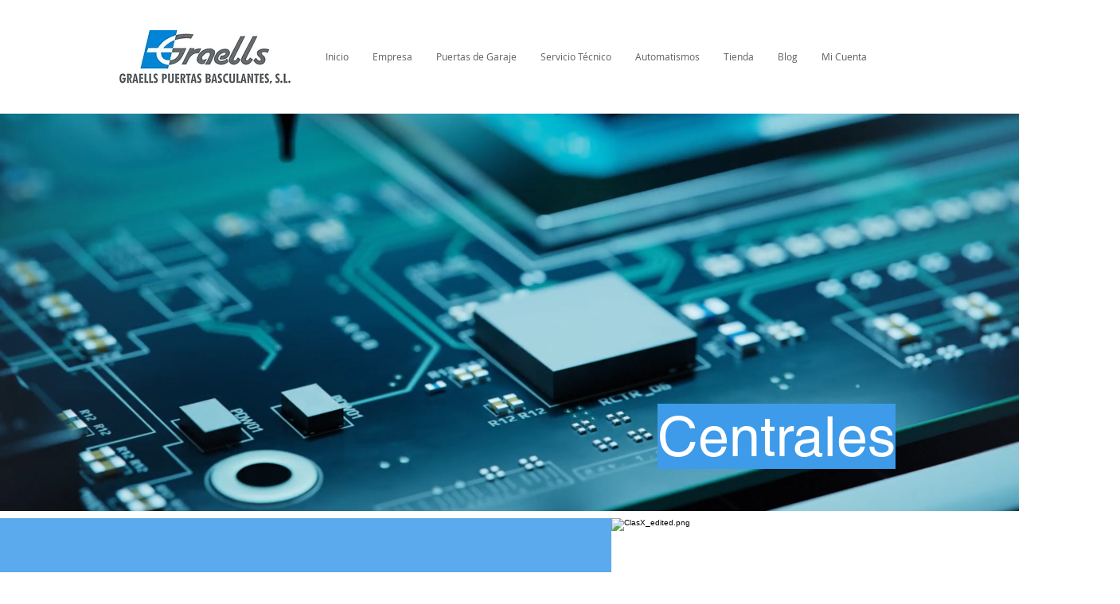

--- FILE ---
content_type: text/html; charset=utf-8
request_url: https://www.google.com/recaptcha/api2/aframe
body_size: 269
content:
<!DOCTYPE HTML><html><head><meta http-equiv="content-type" content="text/html; charset=UTF-8"></head><body><script nonce="pHhCGhGh4nzYaKzwZGTkyQ">/** Anti-fraud and anti-abuse applications only. See google.com/recaptcha */ try{var clients={'sodar':'https://pagead2.googlesyndication.com/pagead/sodar?'};window.addEventListener("message",function(a){try{if(a.source===window.parent){var b=JSON.parse(a.data);var c=clients[b['id']];if(c){var d=document.createElement('img');d.src=c+b['params']+'&rc='+(localStorage.getItem("rc::a")?sessionStorage.getItem("rc::b"):"");window.document.body.appendChild(d);sessionStorage.setItem("rc::e",parseInt(sessionStorage.getItem("rc::e")||0)+1);localStorage.setItem("rc::h",'1768926667035');}}}catch(b){}});window.parent.postMessage("_grecaptcha_ready", "*");}catch(b){}</script></body></html>